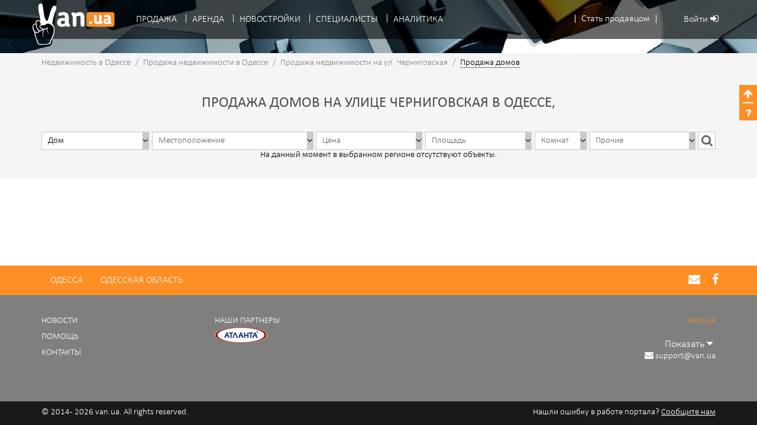

--- FILE ---
content_type: text/html; charset=UTF-8
request_url: https://od.van.ua/bystreet/odessa/chernigovskaya/sale/doma/
body_size: 12774
content:
<!DOCTYPE html>
<html lang="ru">
  <head>
    <title>Купить дома на улице: Черниговская в Одессе, . Продажа домов по выгодной цене, недорого</title>
    <meta http-equiv="Content-Type" content="text/html; charset=UTF-8">
    <meta http-equiv="X-UA-Compatible" content="IE=edge">
    <meta name="viewport" content="width=device-width, initial-scale=1">
        <link rel="apple-touch-icon-precomposed" href="/img/v0.0.1/ico/apple-touch-icon-144.png" sizes="144x144">
    <link rel="apple-touch-icon-precomposed" href="/img/v0.0.1/ico/apple-touch-icon-114.png" sizes="114x114">
    <link rel="apple-touch-icon-precomposed" href="/img/v0.0.1/ico/apple-touch-icon-72.png" sizes="72x72">
    <link rel="apple-touch-icon-precomposed" href="/img/v0.0.1/ico/apple-touch-icon-57.png" sizes="57x57">
    <link rel="shortcut icon" href="/favicon.ico" type="image/x-icon">
    <meta name="csrf-param" content="_csrf">
    <meta name="csrf-token" content="VS0ueWRJVmECQXRPFQw8EC9ueTwGGm42EBgWDA14EicbYUkmCRsRLg==">
    <meta name="description" content="Продажа домов на улице: Черниговская в Одессе,  от агентства недвижимости ВАН. Лучшие предложения по выгодным ценам.">
<meta name="keywords" content="">
<meta name="robots" content="index, follow">
<link href="/css/v0.0.1/site-min.css?v=1730372892" rel="stylesheet">
<script type="text/javascript">var selectedRegions = [];
var selectedToponomic = [];
var toponomicPrefix = 'top-';
var depdrop_82af8f8e = {"depends":["search-params-district"],"initialize":true,"placeholder":"Микрорайон, поселок","url":"\/searchhelpers\/help\/searchchilddistricts\/"};

var typeahead_7864e59a = {"highlight":true};
</script>		<script>
  (function(i,s,o,g,r,a,m){i['GoogleAnalyticsObject']=r;i[r]=i[r]||function(){
  (i[r].q=i[r].q||[]).push(arguments)},i[r].l=1*new Date();a=s.createElement(o),
  m=s.getElementsByTagName(o)[0];a.async=1;a.src=g;m.parentNode.insertBefore(a,m)
  })(window,document,'script','https://www.google-analytics.com/analytics.js','ga');

  ga('create', 'UA-78987372-1', 'auto');
  ga('send', 'pageview');

</script>    <script>
  !function(f,b,e,v,n,t,s)
  {if(f.fbq)return;n=f.fbq=function(){n.callMethod?
    n.callMethod.apply(n,arguments):n.queue.push(arguments)};
    if(!f._fbq)f._fbq=n;n.push=n;n.loaded=!0;n.version='2.0';
    n.queue=[];t=b.createElement(e);t.async=!0;
    t.src=v;s=b.getElementsByTagName(e)[0];
    s.parentNode.insertBefore(t,s)}(window,document,'script',
    'https://connect.facebook.net/en_US/fbevents.js');
  fbq('init', '779524272213244');
  fbq('track', 'PageView');
</script>      </head>

  <body id="home-page" itemscope itemtype="http://schema.org/WebPage" data-spy="scroll">
        <div id="wrap">
      <nav class="navbar navbar-inverse navbar-fixed-top" itemscope itemtype="http://schema.org/SiteNavigationElement">
  <div class="container">
					<div class="user-menu">
				<div class="user-menu-item user-menu-item-reg dropdown">
					<a href="#registration-menu" class="dropdown-toggle" data-toggle="dropdown" aria-haspopup="true" aria-expanded="true" role="button">
						<span class="hidden-xs hidden-sm">
							Стать продавцом						</span>
						<span class="hidden-md hidden-lg">
							<i class="fa fa-user-plus" aria-hidden="true"></i>
						</span>
					</a>
					<ul class="dropdown-menu registration-dropdown-menu" aria-labelledby="navbar-user-menu">
						<li>
							<a href="#" data-toggle="modal" data-target="#registration-person-modal">Частное лицо</a>
						</li>
						<li class="divider"></li>
						<li>
							<a href="#" data-toggle="modal" data-target="#registration-agency-modal">Бизнес клиент</a>
						</li>
					</ul>
				</div>
				<div class="user-menu-item user-menu-item-login">
					<a href="#" data-toggle="modal" data-target="#login-modal">
						<span class="hidden-xs hidden-sm">
							Войти						</span>
					 	<i class="fa fa-sign-in" aria-hidden="true"></i>
					</a>
				</div>
			</div>
		
    <a id="navbar-top-sandwich" href="#header-menu" class="navbar-link pull-left visible-xs-inline" data-toggle="collapse" data-target="#header-menu" aria-expanded="false" aria-controls="header-menu" role="button">
      <i class="fa fa-bars fa-2x"></i>
    </a>

    <div class="navbar-brand">
      <a class="navbar-logo" href="/"  title="Портал недвижимости VAN.UA">
        <span id="navbar-logo" title="Портал недвижимости VAN.UA"></span>
      </a>
    </div>

    <div class="clearfix visible-xs-block"></div>

    <div id="header-menu" class="navbar-collapse collapse">
      <ul class="nav navbar-nav">
        <li role="separator" class="divider">
					<span></span>
				</li>
														<li class="menu-item dropdown">
						<a href="/od/sale/" title="Продажа недвижимости" class="dropdown-toggle" data-toggle="dropdown" role="button" aria-haspopup="true" aria-expanded="false">
							Продажа						</a>
													<ul class="dropdown-menu">
																	<li class="menu-item ">
										<a href="/od/sale/kvartiry/" title="Продажа квартир в Одессе">
											Продажа квартир										</a>
																					<ul>
																									<li class="menu-item ">
														<a href="/od/sale/kvartiry/1komnatnye/" title="Продажа 1 комнатных квартир в Одессе">
															Однокомнатные														</a>
													</li>
																									<li class="menu-item ">
														<a href="/od/sale/kvartiry/2komnatnye/" title="Продажа 2 комнатных квартир в Одессе">
															Двухкомнатные														</a>
													</li>
																									<li class="menu-item ">
														<a href="/od/sale/kvartiry/3komnatnye/" title="Продажа 3 комнатных квартир в Одессе">
															Трехкомнатные														</a>
													</li>
																									<li class="menu-item ">
														<a href="/od/sale/kvartiry/mnogo-komnatnye/" title="Продажа многокомнатных квартир в Одессе">
															Многокомнатные														</a>
													</li>
																									<li class="menu-item ">
														<a href="/od/sale/kvartiry/kommunalnye/" title="Продажа коммун и комнат в Одессе">
															Коммунальные														</a>
													</li>
																							</ul>
																			</li>
																	<li class="menu-item ">
										<a href="/od/sale/doma/" title="Продажа домов в Одессе">
											Продажа домов										</a>
																			</li>
																	<li class="menu-item ">
										<a href="/od/sale/uchastki/" title="Продажа участков в Одессе">
											Продажа участков										</a>
																			</li>
																	<li class="menu-item ">
										<a href="/od/sale/commercial/" title="Продажа коммерческой недвижимости в Одессе">
											Коммерческая										</a>
																					<ul>
																									<li class="menu-item ">
														<a href="/od/sale/commercial/ofisy/" title="Продажа офисов в Одессе">
															Офисы														</a>
													</li>
																									<li class="menu-item ">
														<a href="/od/sale/commercial/magaziny/" title="Продажа магазинов в Одессе">
															Магазины														</a>
													</li>
																									<li class="menu-item ">
														<a href="/od/sale/commercial/zdaniya/" title="Продажа зданий в Одессе">
															Здания														</a>
													</li>
																									<li class="menu-item ">
														<a href="/od/sale/commercial/sklady/" title="Продажа складов в Одессе">
															Склады														</a>
													</li>
																									<li class="menu-item ">
														<a href="/od/sale/commercial/pomeshcheniya/" title="Продажа помещений в Одессе">
															Помещения														</a>
													</li>
																							</ul>
																			</li>
																	<li class="menu-item ">
										<a href="/object/add/" title="Добавить объявление">
											Добавить объявление										</a>
																			</li>
															</ul>
											</li>
														<li class="menu-item dropdown">
						<a href="#" title="Аренда недвижимости" class="dropdown-toggle" data-toggle="dropdown" role="button" aria-haspopup="true" aria-expanded="false">
							Аренда						</a>
													<ul class="dropdown-menu">
																	<li class="menu-item ">
										<a href="/od/rent/" title="Долгосрочная аренда недвижимости в Одессе">
											Долгосрочная										</a>
																					<ul>
																									<li class="menu-item ">
														<a href="/od/rent/kvartiry/" title="Снять квартиру в Одессе">
															Снять квартиру														</a>
													</li>
																							</ul>
																			</li>
																	<li class="menu-item ">
										<a href="/od/onedayrent/" title="Снять посуточно квартиру в Одессе">
											Посуточная										</a>
																			</li>
															</ul>
											</li>
														<li class="menu-item ">
						<a href="/newbuilding/" title="Новостройки в Одессе" >
							Новостройки						</a>
											</li>
														<li class="menu-item dropdown">
						<a href="#" title="Каталог специалистов по работе с недвижимостью в Одессе" class="dropdown-toggle" data-toggle="dropdown" role="button" aria-haspopup="true" aria-expanded="false">
							Специалисты						</a>
													<ul class="dropdown-menu">
																	<li class="menu-item ">
										<a href="/realtor/all/" title="Риелтора в Одессе">
											Риелтора										</a>
																			</li>
																	<li class="menu-item ">
										<a href="/company/all/" title="Агентства недвижимости в Одессе">
											Агентства недвижимости										</a>
																			</li>
															</ul>
											</li>
														<li class="menu-item dropdown">
						<a href="#" title="Аналитика цен на недвижимость в Одессе" class="dropdown-toggle" data-toggle="dropdown" role="button" aria-haspopup="true" aria-expanded="false">
							Аналитика						</a>
													<ul class="dropdown-menu">
																	<li class="menu-item ">
										<a href="/priceanalytics/main/" title="Аналитика цен">
											Аналитика цен										</a>
																			</li>
																	<li class="menu-item ">
										<a href="/news/" title="Новости">
											Новости										</a>
																			</li>
															</ul>
											</li>
				      </ul>
    </div>
  </div>
</nav>

	<div class="modal fade modal-auth-form" id="registration-person-modal" tabindex="-1" role="dialog" aria-labelledby="Частное лицо">
		<div class="modal-dialog" role="document">
			<div class="modal-content">
				<div class="modal-header">Регистрация частного лица</div>
				<div class="modal-body">
											<div class="social-auth-block">
							<div id="w1">															<a class="social-auth-btn" href="/user/auth/login/?authclient=facebook">
									<span class="social-auth-btn-text">Регистрация через</span>
																		<span class="social-auth-btn-icon facebook fa fa-facebook"></span>
								</a>
															<a class="social-auth-btn" href="/user/auth/login/?authclient=google">
									<span class="social-auth-btn-text">Регистрация через</span>
																		<span class="social-auth-btn-icon google fa fa-google-plus"></span>
								</a>
														</div>						</div>
										<div class="form-block">
						<form id="w2" action="/user/register/" method="post">
<input type="hidden" name="_csrf" value="VS0ueWRJVmECQXRPFQw8EC9ueTwGGm42EBgWDA14EicbYUkmCRsRLg==">							<div class="form-title">Регистрация через E-mail</div>
							<div class="form-input">
								<input type="text" name="Profile[name]" placeholder="Имя:">							</div>
							<div class="form-input">
								<input type="text" name="Profile[soname]" placeholder="Фамилия:">							</div>
							<div class="form-input">
								<input type="email" name="User[email]" placeholder="E-mail:">							</div>
							<div class="form-input">
								<input type="password" name="User[newPassword]" placeholder="Пароль:">							</div>
							<div class="form-checkbox">
								<label>
									<input type="checkbox" name="Profile[subscribe_flag]" value="1"> Я согласен получать уведомления об акциях, нововведениях, скидочные купоны и информационные письма от VAN.ua.								</label>
							</div>
							<div class="form-checkbox">
								<label>
									<input type="checkbox" name="terms_confirm" value="1" required> Регистрируясь на портале недвижимости VAN.ua, я соглашаюсь с <a href="/help/terms-of-use/">политикой конфиденциальности</a>
								</label>
							</div>
							<div class="form-submit">
								<input type="submit" value="Зарегистрироваться" />
							</div>
						</form>						<div class="small-text text-center">Уже есть аккаунт на VAN.ua</div>
						<div class="text-center">
							<a href="/user/login/">Войти</a>
						</div>
					</div>
				</div>
				<button type="button" class="close" data-dismiss="modal" aria-label="Close"><span aria-hidden="true">&times;</span></button>
			</div>
		</div>
	</div>

	<div class="modal fade modal-auth-form" id="registration-agency-modal" tabindex="-1" role="dialog" aria-labelledby="Бизнес клиент">
		<div class="modal-dialog" role="document">
			<div class="modal-content">
				<div class="modal-header">Регистрация бизнес клиента</div>
				<div class="modal-body">
					<div class="form-block">
						<form id="w3" action="/user/register-agency/" method="post">
<input type="hidden" name="_csrf" value="VS0ueWRJVmECQXRPFQw8EC9ueTwGGm42EBgWDA14EicbYUkmCRsRLg==">						<div class="form-title">Этот раздел предназначен</div>
						<div>
							для Агентств Недвижимости, Отделов продаж и других компаний, связанных с недвижимостью.
							Мы сделали этот раздел для удобства компаний по оптимизации работы своих сотрудников.
						</div>
						<br/>
						<div>
							Для регистрации бизнеса на VAN.ua пожалуйста отправьте нам заявку, и мы ответим Вам
							в ближайшее время:
						</div>
						<br/>
						<div class="form-input">
							<input type="text" name="UsercorpRequest[user_name]" placeholder="Ваше имя:">						</div>
						<div class="form-input">
							<input type="text" name="UsercorpRequest[usercorp_name]" placeholder="Название Вашей фирмы (Агенства):">						</div>
						<div class="form-input">
							<input type="text" name="UsercorpRequest[phone]" placeholder="Ваш контактный номер:">						</div>
						<div class="form-input">
							<input type="email" name="UsercorpRequest[email]" placeholder="Ваш E-mail:">						</div>
						<div class="form-input">
							<textarea name="UsercorpRequest[comment]" placeholder="Ваш комментарий к заявке"></textarea>
						</div>
						<div class="form-submit">
							<input type="submit" value="Подать заявку" />
						</div>
						</form>						<div class="small-text text-center">Уже есть аккаунт на VAN.ua</div>
						<div class="text-center">
							<a href="/user/login/">Войти</a>
						</div>
					</div>
				</div>
				<button type="button" class="close" data-dismiss="modal" aria-label="Close"><span aria-hidden="true">&times;</span></button>
			</div>
		</div>
	</div>

	<div class="modal fade modal-auth-form" id="login-modal" tabindex="-1" role="dialog" aria-labelledby="Войти">
		<div class="modal-dialog" role="document">
			<div class="modal-content">
				<div class="modal-header">Вход</div>
				<div class="modal-body">
											<div class="social-auth-block">
							<div id="w4">															<a class="social-auth-btn" href="/user/auth/login/?authclient=facebook">
									<span class="social-auth-btn-text">Войти через</span>
																		<span class="social-auth-btn-icon facebook fa fa-facebook"></span>
								</a>
															<a class="social-auth-btn" href="/user/auth/login/?authclient=google">
									<span class="social-auth-btn-text">Войти через</span>
																		<span class="social-auth-btn-icon google fa fa-google-plus"></span>
								</a>
														</div>						</div>
										<div class="form-block">
						<form id="w5" action="/user/login/" method="post">
<input type="hidden" name="_csrf" value="VS0ueWRJVmECQXRPFQw8EC9ueTwGGm42EBgWDA14EicbYUkmCRsRLg==">							<div class="form-title">Войти через E-mail</div>
							<div class="form-input">
								<input type="email" name="LoginForm[email]" placeholder="E-mail:">							</div>
							<div class="form-input">
								<input type="password" name="LoginForm[password]" placeholder="Пароль:">							</div>
							<div class="form-checkbox form-input">
								<label><input type="checkbox" name="LoginForm[rememberMe]" value="1"> Запомнить меня</label>
							</div>
							<div class="form-submit">
								<input type="submit" value="Войти" />
							</div>
							<input type="hidden" name="urlReferrer">						</form>						<div class="small-text text-center">Забыли пароль?</div>
						<div class="text-center">
							<a href="/user/forgot/">Восстановить</a>
						</div>
						<br/><br/>
						<div class="small-text text-center">Нет аккаунта на VAN.ua?</div>
						<br/>
						<div class="text-center">
							<a href="/user/register/">Зарегистрироваться как частное лицо</a>
						</div>
						<br/>
						<div class="text-center">
							<a href="/user/register-agency/">Зарегистрироваться как бизнес клиент</a>
						</div>
						<br/>
					</div>
				</div>
				<button type="button" class="close" data-dismiss="modal" aria-label="Close"><span aria-hidden="true">&times;</span></button>
			</div>
		</div>
	</div>
              <header id="ob-header">
  <div class="opacity-wrapper">
    <div class="image-block"></div>
        <div class="breadcrumb hidden-xs">
  <div class="container" itemscope itemtype="http://schema.org/BreadcrumbList">
            	<div itemscope itemtype="http://data-vocabulary.org/Breadcrumb">
          						<a itemprop="url" href="/" title="Недвижимость в Одессе">
					            <span itemprop="title">Недвижимость в Одессе</span>
          </a>
          <span class="divider">/</span>
	      </div>
          	<div itemscope itemtype="http://data-vocabulary.org/Breadcrumb">
          						<a itemprop="url" href="/od/sale/" title="Продажа недвижимости в Одессе">
                      <span itemprop="title">Продажа недвижимости в Одессе</span>
          </a>
          <span class="divider">/</span>
	      </div>
          	<div itemscope itemtype="http://data-vocabulary.org/Breadcrumb">
          						<a itemprop="url" href="/bystreet/odessa/chernigovskaya/sale/" title="Продажа недвижимости  на ул. Черниговская">
                      <span itemprop="title">Продажа недвижимости  на ул. Черниговская</span>
          </a>
          <span class="divider">/</span>
	      </div>
    
          <span class="active">Продажа домов</span>
		  </div>
</div>      </div>
</header>      
      <main id="content">
                  <article id="results-block" >
            <div class="opacity-wrapper">
              <div class="container">
                                  <h1 >Продажа домов на улице Черниговская в Одессе, </h1>
                              </div><!-- /.container -->
                    
        
<div id="search-block" class="affix-top" data-spy="affix" data-offset-top="133">
  <div class="indention"></div>
  <div id="form-wrapper" class="collapse">
    <div class="container">
      <form id="search-form-ob" action="/obsearch/index/" method="get" enctype="multipart/form-data">      <div class="form-group">
        <div class="col-sm-2 search-params-type popover-left">
          <div tabindex="0" class="input-group search-item" role="button" data-toggle="popover" data-hidden-content="hidden-type">
            <input id="search-params-type" type="text" class="form-control" placeholder="Рынок" value="" readonly>
            <div class="input-group-addon"><i class="fa fa-angle-down"></i></div>
          </div>
          <input type="hidden" name="ob_isrent" value="0">
          <div class="hidden-content hidden-type">
            <div class="formg-roup">
              <div class="radio">
                <label for="search-params-apartment">
                  <input checked type="radio" name="ob_cat_obenum" value="A" id="search-params-apartment" class="sub-input"> Квартира                </label>
              </div>
            </div>
            <div class="formg-roup">
              <div class="radio">
                <label for="search-params-cottage">
                  <input type="radio" name="ob_cat_obenum" value="H" id="search-params-cottage" class="sub-input"> Дом                </label>
              </div>
            </div>
            <div class="formg-roup">
              <div class="radio">
                <label for="search-params-plot">
                  <input type="radio" name="ob_cat_obenum" value="L" id="search-params-plot" class="sub-input"> Участок                </label>
              </div>
            </div>
            <div class="formg-roup">
              <div class="radio">
                <label for="search-params-commercial">
                  <input type="radio" name="ob_cat_obenum" value="C" id="search-params-commercial" class="sub-input"> Коммерческая                </label>
              </div>
            </div>
          </div><!-- /.hidden-content -->
        </div><!-- /.popover-left -->
        <div class="col-sm-3 search-params-districts popover-left">
          <div tabindex="0" class="input-group search-item" role="button" data-toggle="popover" data-hidden-content="hidden-districts">
            <input id="search-params-districts" type="text" class="form-control" placeholder="Местоположение" value="" readonly>
            <div class="input-group-addon"><i class="fa fa-angle-down"></i></div>
          </div>
          <div class="hidden-content hidden-districts">
            <div class="clearfix">
              <div class="col-xs-2 district-globe">
                <span></span>
              </div>
              <div class="col-xs-10">
                <div class="row">
                  <div class="col-xs-12 search-params-district-insert" id="selected-results">
                    <div class="form-group select-act">
                      <div class="input-group input-group-border">
                        <select name="district" id="search-params-district" class="form-control sub-input district-act" data-placeholder="Район города">
                          <option value="disabled" disabled selected>Район</option>
                          <optgroup label="Район города">
                                                          <option  value="7" data-alias="kievskiyrayon">Киевский р.- н</option>
                                                          <option  value="5" data-alias="malinovskiyrayon">Малиновский р.- н</option>
                                                          <option  value="4" data-alias="primorskiyrayon">Приморский р.- н</option>
                                                          <option  value="6" data-alias="suvorovskiyrayon">Суворовский р.- н</option>
                                                      </optgroup>
                          <optgroup label="Район области">
                                                          <option value="8" data-alias="ananevskij">Ананьевский район</option>
                                                          <option value="9" data-alias="artsizskij">Арцизский район</option>
                                                          <option value="11" data-alias="baltskij">Балтский район</option>
                                                          <option value="10" data-alias="bdnestrovskij">Б.Днестровский район</option>
                                                          <option value="12" data-alias="belyaevskij">Беляевский район</option>
                                                          <option value="13" data-alias="berezovskij">Березовский район</option>
                                                          <option value="14" data-alias="bolgradskij">Болградский район</option>
                                                          <option value="15" data-alias="vmikhajlovskij">В.Михайловский район</option>
                                                          <option value="16" data-alias="ivanovskij">Ивановский район</option>
                                                          <option value="17" data-alias="izmailskij">Измаильский район</option>
                                                          <option value="34" data-alias="ilyichevsk">Ильичевск</option>
                                                          <option value="18" data-alias="kilijskij">Килийский район</option>
                                                          <option value="19" data-alias="kodymskij">Кодымский район</option>
                                                          <option value="20" data-alias="kominternovskij">Коминтерновский район</option>
                                                          <option value="21" data-alias="kotovskij">Котовский район</option>
                                                          <option value="22" data-alias="krasnooknyanskij">Красноокнянский район</option>
                                                          <option value="23" data-alias="lyubashevskij">Любашевский район</option>
                                                          <option value="24" data-alias="nikolaevskij">Николаевский район</option>
                                                          <option value="25" data-alias="ovidiopolskij">Овидиопольский район</option>
                                                          <option value="26" data-alias="razdelnyanskij">Раздельнянский район</option>
                                                          <option value="27" data-alias="renijskij">Ренийский район</option>
                                                          <option value="28" data-alias="savranskij">Савранский район</option>
                                                          <option value="29" data-alias="saratskij">Саратский район</option>
                                                          <option value="30" data-alias="tarutinskij">Тарутинский район</option>
                                                          <option value="31" data-alias="tatarbunarskij">Татарбунарский район</option>
                                                          <option value="32" data-alias="frunzenskij">Фрунзовский район</option>
                                                          <option value="33" data-alias="shiryaevskij">Ширяевский район</option>
                                                          <option value="193" data-alias="yuzhnyy">Южный</option>
                                                      </optgroup>
                        </select>
                        <div class="input-group-addon"><i class="fa fa-angle-down"></i></div>
                      </div>
                    </div><!-- /.form-group -->
                  </div><!-- /.fsearch-params-district-isert -->

                </div><!-- /.row -->
              </div>
              <div class="col-xs-2 district-region-globe">
                <span></span>
              </div>
              <div class="col-xs-10">
                <div class="row">
                  <div class="col-xs-12 search-params-district-region-insert">
                    <div class="form-group select-act">
                      <div class="input-group input-group-border">
                        <select id="search-params-district-region" class="form-control sub-input district-act" name="region" data-placeholder="Выбор района, поселка" data-krajee-depdrop="depdrop_82af8f8e">
<option value="0">Микрорайон, поселок</option>
</select>                        <div class="input-group-addon">
                          <i class="fa fa-angle-down"></i>
                        </div>
                      </div>
                    </div>
                  </div>

                </div>
              </div>
            </div>
          </div>
        </div>

        <div class="col-sm-2 search-params-price popover-left">
          <div tabindex="0" class="input-group search-item" role="button" data-toggle="popover" data-hidden-content="hidden-price">
            <input id="search-params-price" type="text" class="form-control" placeholder="Цена" value="" readonly>
            <div class="input-group-addon"><i class="fa fa-angle-down"></i></div>
          </div>
          <div class="hidden-content hidden-price">
            <div class="columns-2 form-inline">
              <div class="input-group input-group-border pull-right">
                <input type="number" name="max_price" id="search-params-price-to" class="form-control sub-input" placeholder="Цена до" value="" min="0">
                <div class="input-group-addon"><i class="fa fa-angle-down"></i></div>
              </div>
              <div class="input-group input-group-border">
                <input type="number" name="min_price" id="search-params-price-from" class="form-control sub-input" placeholder="Цена от" value="" min="0">
                <div class="input-group-addon"><i class="fa fa-angle-down"></i></div>
              </div>

            </div>
            <div class="columns-3">
              <label class="radio-inline">
                <input type="radio" name="currency" value="2" id="search-params-uah"> грн              </label>
              <label class="radio-inline">
                <input type="radio" name="currency" value="1" id="search-params-usd" checked> $
              </label>
              <label class="radio-inline pull-right">
                <input type="radio" name="currency" value="3" id="search-params-eur"> &euro;
              </label>
            </div>
            <div class="columns-3">
              <label class="radio-inline">
                <input type="radio" name="price" value="all" id="search-params-for-all" checked> За все              </label>
              <label class="radio-inline">
                <input type="radio" name="price" value="unit" id="search-params-m2" data-meter="За m<sup>2</sup>" data-hundred="За сотку"><span class="area-label"></span>
              </label>
            </div>
          </div>
        </div>

        <div class="col-sm-2 search-params-area popover-right">
          <div tabindex="0" class="input-group search-item" role="button" data-toggle="popover" data-hidden-content="hidden-area">
            <input id="search-params-area" type="text" class="form-control" placeholder="Площадь" value="" data-hundreds="Ар" data-hectares="Га" readonly>
            <div class="input-group-addon"><i class="fa fa-angle-down"></i></div>
          </div>
          <div class="hidden-content hidden-area">
            <div class="columns-2 form-inline">
              <div class="input-group input-group-border pull-right">
                <input type="number" name="max_ob_sqcommon" id="realty-area-to" class="form-control sub-input" placeholder="Площадь до" value="" min="1">
                <div class="input-group-addon"><i class="fa fa-angle-down"></i></div>
              </div>
              <div class="input-group input-group-border">
                <input type="number" name="min_ob_sqcommon" id="realty-area-from" class="form-control sub-input" placeholder="Площадь от" value="" min="1">
                <div class="input-group-addon"><i class="fa fa-angle-down"></i></div>
              </div>
            </div>
          </div><!-- /.hidden-content -->
        </div><!-- /.popover-right -->
        <div class="col-sm-1 search-params-rooms popover-right">
          <div tabindex="0" class="input-group search-item" role="button" data-toggle="popover" data-hidden-content="hidden-rooms">
            <input id="search-params-rooms" type="text" class="form-control" placeholder="Комнат" value="" readonly>
            <div class="input-group-addon"><i class="fa fa-angle-down"></i></div>
          </div>
          <div class="hidden-content hidden-rooms">
            <div class="columns-2">
              <label class="checkbox-inline" for="search-params-rooms1">
                <input type="checkbox" data-alias="1komnatnye" name="multi_ob_rooms[0]" id="search-params-rooms1" value="1" class="roomsamount sub-input"> 1
              </label>
              <label class="checkbox-inline" for="search-params-rooms2">
                <input type="checkbox" data-alias="2komnatnye" name="multi_ob_rooms[1]" id="search-params-rooms2" value="2" class="roomsamount sub-input"> 2
              </label>
              <label class="checkbox-inline" for="search-params-rooms3">
                <input type="checkbox" data-alias="3komnatnye" name="multi_ob_rooms[2]" id="search-params-rooms3" value="3" class="roomsamount sub-input"> 3
              </label>
              <label class="checkbox-inline" for="search-params-rooms4">
                <input type="checkbox" data-alias="mnogo-komnatnye" name="multi_ob_rooms[3]" id="search-params-rooms4" value="4" class="roomsamount sub-input"> 4+
              </label>
              <label class="checkbox-inline js-only-apartment" for="search-params-rooms5">
                <input type="checkbox" data-alias="kommunalnye" name="multi_ob_rooms[4]" id="search-params-rooms5" value="5" class="roomsamount sub-input">
                Коммунальные              </label>
            </div>
          </div><!-- /.hidden-content -->
        </div><!-- /.popover-right -->
        <div class="col-sm-2 search-params-other wide-view popover-right">
          <div tabindex="0" class="input-group search-item" role="button" data-toggle="popover" data-hidden-content="hidden-other">
            <input id="search-params-other" type="text" class="form-control" placeholder="Прочие" value="" readonly>
            <div class="input-group-addon"><i class="fa fa-angle-down"></i></div>
          </div>
          <div class="hidden-content hidden-other">
            <div class="clearfix row">
              <div class="col-sm-6 plot-clip">
                <div class="form-group select-act condition-options">
                  <div class="input-group input-group-border">
                    <select name="ob_nb" id="search-params-condition" class="form-control" data-placeholder="Рынок">
                      <option value="" data-type="" selected>Рынок</option>
                      <option value="1" data-type="new-builbind">Новострой</option>
                      <option value="0" data-type="secondary-housing">Вторичное</option>
                    </select>
                    <div class="input-group-addon"><i class="fa fa-angle-down"></i></div>
                  </div>
                </div><!-- /.form-group -->

                <div class="form-group">
                  <div class="input-group select-act input-group-border">
                    <input id="search-params-complex-hidden" name="complex" type="hidden" value="">
                    <div><input type="text" id="search-params-complex" class="form-control" name="cctype" value="" placeholder="Введите жилой комплекс" data-krajee-typeahead="typeahead_7864e59a"></div>                    <input id="complexsd-hidden" name="complexsdvoc" type="hidden" value="">
                    <div><input type="text" id="search-params-cooperative" class="form-control" name="complexsd" placeholder="Садовый кооператив" data-krajee-typeahead="typeahead_7864e59a"></div>                    <div class="input-group-addon"><i class="fa fa-angle-down"></i></div>
                  </div>
                  <div class="hidden typeahead-error" id="typeahead-error" data-hint="Выберите значение из выпадающего списка"></div>
                </div><!-- /.form-group -->

                <div class="form-group repair-options">
                  <div class="input-group select-act input-group-border">
                    <select id="search-params-repair" class="form-control" name="fk_voc14_ob_condition">
<option value="">Ремонт</option>
<option value="1">После ремонта</option>
<option value="2">Жилое чистое</option>
<option value="3">Нуждается в косметическом ремонте</option>
<option value="4">Нуждается в капитальном ремонте</option>
<option value="5">От строителей</option>
<option value="6">После пожара или наводнения</option>
<option value="7">Недостроенное</option>
<option value="8">Под снос</option>
</select>                    <div class="input-group-addon"><i class="fa fa-angle-down"></i></div>
                  </div>
                </div><!-- /.form-group -->

                <div class="columns-3 form-inline flors-options">
                  <div class="input-group input-group-border pull-right">
                    <input type="number" name="max_ob_floors" id="search-params-flors-to" class="form-control" placeholder="До" value="" max="28" min="1">
                    <div class="input-group-addon"><i class="fa fa-angle-down"></i></div>
                  </div>
                  <div class="input-group input-group-border pull-right">
                    <input type="number" name="min_ob_floors" id="search-params-flors-from" class="form-control" placeholder="От" value="" max="28" min="1">
                    <div class="input-group-addon"><i class="fa fa-angle-down"></i></div>
                  </div>
                  <div class="input-group">
                    <span class="description">Этажность:</span>
                  </div>
                </div><!-- /.form-inline -->

                <div class="columns-3 form-inline flor-options">
                  <div class="input-group input-group-border pull-right">
                    <input type="number" name="max_ob_floor" id="search-params-flor-to" class="form-control" placeholder="До" value="" max="28" min="-1">
                    <div class="input-group-addon"><i class="fa fa-angle-down"></i></div>
                  </div>
                  <div class="input-group input-group-border pull-right">
                    <input type="number" name="min_ob_floor" id="search-params-flor-from" class="form-control" placeholder="От" value="" max="28" min="-1">
                    <div class="input-group-addon"><i class="fa fa-angle-down"></i></div>
                  </div>
                  <div class="input-group">
                    <span class="description">Этаж:</span>
                  </div>
                </div><!-- /.form-inline -->

                <div class="columns-2 checkbox-right communication-options">
                  <label class="checkbox-inline" for="search-params-gas">
                    <input type="checkbox" name="gas" id="search-params-gas" value="1"> Газ                  </label>
                  <label class="checkbox-inline" for="search-params-wather">
                    <input type="checkbox" name="water" id="search-params-wather" value="1"> Вода                  </label>
                </div><!-- /.columns-2 -->

                <div class="columns-2 checkbox-right lux-options">
                  <label class="checkbox-inline" for="search-params-heat">
                    <input type="checkbox" name="heating" id="search-params-heat" value="1"> Тепло                  </label>
                  <label class="checkbox-inline" for="search-params-pool">
                    <input type="checkbox" name="pool" id="search-params-pool" value="1"> Бассейн                  </label>
                </div><!-- /.columns-2 -->

                <div class="columns-2 checkbox-right elevator-options">
                  <label class="checkbox-inline" for="search-params-elevator">
                    <input type="checkbox" name="ob_elevator" id="search-params-elevator" value="1"> Лифт                  </label>
                  <label class="checkbox-inline" for="search-params-not-last">
                    <input type="checkbox" name="notlast" id="search-params-not-last" value="1">
                    Не последний                  </label>
                </div><!-- /.columns-2 -->

              </div><!-- /.col-sm-5 -->

              <div class="col-sm-6 plot-hidden">

                <div class="columns-3 form-inline construction-options">
                  <div class="input-group input-group-border pull-right">
                    <input type="number" name="max_ob_builddate" id="search-params-construction-year-to" class="form-control" placeholder="Год до" value="" max="2026" min="1900">
                    <div class="input-group-addon"><i class="fa fa-angle-down"></i></div>
                  </div>
                  <div class="input-group input-group-border pull-right">
                    <input type="number" name="min_ob_builddate" id="search-params-construction-year-from" class="form-control" placeholder="Год от" value="" max="2026" min="1900">
                    <div class="input-group-addon"><i class="fa fa-angle-down"></i></div>
                  </div>
                  <div class="input-group">
                    <span class="description">Год постройки:</span>
                  </div>
                </div><!-- /.form-inline -->

                <div class="form-inline completion-options">
                  <div class="input-group input-group-border pull-right">
                    <select id="nbfinished" class="form-control" name="nbfinished">
<option value="">Дата сдачи:</option>
<option value="1774990799">1 квартал 2026</option>
<option value="1782853199">2 квартал 2026</option>
<option value="1790801999">3 квартал 2026</option>
<option value="1798754399">4 квартал 2026</option>
<option value="1806526799">1 квартал 2027</option>
<option value="1814389199">2 квартал 2027</option>
<option value="1822337999">3 квартал 2027</option>
<option value="1830290399">4 квартал 2027</option>
<option value="1838149199">1 квартал 2028</option>
<option value="1846011599">2 квартал 2028</option>
<option value="1853960399">3 квартал 2028</option>
<option value="1861912799">4 квартал 2028</option>
</select>                    <div class="input-group-addon"><i class="fa fa-angle-down"></i></div>
                  </div>
                </div><!-- /.form-inline -->

                <div class="columns-3 form-inline arranged-territory">
                  <div class="input-group input-group-border pull-right">
                    <input type="number" name="max_ob_sqland" id="search-params-plot-to" class="form-control" placeholder="Соток до" value="" min="1">
                    <div class="input-group-addon"><i class="fa fa-angle-down"></i></div>
                  </div>
                  <div class="input-group input-group-border pull-right">
                    <input type="number" name="min_ob_sqland" id="search-params-plot-from" class="form-control" placeholder="Соток от" value="" min="1">
                    <div class="input-group-addon"><i class="fa fa-angle-down"></i></div>
                  </div>
                  <div class="input-group">
                    <span class="description">Участок:</span>
                  </div>
                </div><!-- /.form-inline -->

                <div class="checkbox-dropdown">
                  <div class="input-group input-group-border">
                    <input type="text" id="search-params-orientation" class="form-control" name="voc50" placeholder="Тип недвижимости" value="" readonly>
                    <div class="input-group-addon"><i class="fa fa-angle-down"></i></div>
                  </div>
                  <div class="select-field">
                    <div class="mutli-select">
                      <div class="form-group" id="commercial-type">
                        <div class="checkbox">
                          <label for="search-params-all">
                            <input type="checkbox" id="search-params-all" name="multi_voc50_ob_commtype[]" class="voc50commtype checkbox-dropdown-value" value="all">
                            Все                          </label>
                        </div>
                                                  <div class="checkbox">
                            <label for="search-params-zdaniya">
                              <input type="checkbox" id="search-params-zdaniya" data-alias="zdaniya" name="multi_voc50_ob_commtype[0]" class="voc50commtype checkbox-dropdown-value" value="8">
                              Отдельно стоящее здание                            </label>
                          </div>
                                                  <div class="checkbox">
                            <label for="search-params-magaziny">
                              <input type="checkbox" id="search-params-magaziny" data-alias="magaziny" name="multi_voc50_ob_commtype[1]" class="voc50commtype checkbox-dropdown-value" value="9">
                              Магазин                            </label>
                          </div>
                                                  <div class="checkbox">
                            <label for="search-params-ofisy">
                              <input type="checkbox" id="search-params-ofisy" data-alias="ofisy" name="multi_voc50_ob_commtype[2]" class="voc50commtype checkbox-dropdown-value" value="10">
                              Офис                            </label>
                          </div>
                                                  <div class="checkbox">
                            <label for="search-params-salony">
                              <input type="checkbox" id="search-params-salony" data-alias="salony" name="multi_voc50_ob_commtype[3]" class="voc50commtype checkbox-dropdown-value" value="12">
                              Салоны красоты                            </label>
                          </div>
                                                  <div class="checkbox">
                            <label for="search-params-pomeshcheniya">
                              <input type="checkbox" id="search-params-pomeshcheniya" data-alias="pomeshcheniya" name="multi_voc50_ob_commtype[4]" class="voc50commtype checkbox-dropdown-value" value="13">
                              Помещение свободного назначения                            </label>
                          </div>
                                                  <div class="checkbox">
                            <label for="search-params-predpriyatiya">
                              <input type="checkbox" id="search-params-predpriyatiya" data-alias="predpriyatiya" name="multi_voc50_ob_commtype[5]" class="voc50commtype checkbox-dropdown-value" value="14">
                              Производственные помещения                            </label>
                          </div>
                                                  <div class="checkbox">
                            <label for="search-params-restorany">
                              <input type="checkbox" id="search-params-restorany" data-alias="restorany" name="multi_voc50_ob_commtype[6]" class="voc50commtype checkbox-dropdown-value" value="15">
                              Ресторан, кафе, клуб                            </label>
                          </div>
                                                  <div class="checkbox">
                            <label for="search-params-sklady">
                              <input type="checkbox" id="search-params-sklady" data-alias="sklady" name="multi_voc50_ob_commtype[7]" class="voc50commtype checkbox-dropdown-value" value="16">
                              Складская недвижимость                            </label>
                          </div>
                                                  <div class="checkbox">
                            <label for="search-params-sport">
                              <input type="checkbox" id="search-params-sport" data-alias="sport" name="multi_voc50_ob_commtype[8]" class="voc50commtype checkbox-dropdown-value" value="17">
                              Спорт, фитнесс зал                            </label>
                          </div>
                                                  <div class="checkbox">
                            <label for="search-params-hotel">
                              <input type="checkbox" id="search-params-hotel" data-alias="hotel" name="multi_voc50_ob_commtype[9]" class="voc50commtype checkbox-dropdown-value" value="19">
                              Отель, база отдыха                            </label>
                          </div>
                                                  <div class="checkbox">
                            <label for="search-params-prochee">
                              <input type="checkbox" id="search-params-prochee" data-alias="prochee" name="multi_voc50_ob_commtype[10]" class="voc50commtype checkbox-dropdown-value" value="18">
                              Прочая коммерческая недвижимость                            </label>
                          </div>
                                              </div><!-- /.form-group -->
                    </div><!-- /.mutli-select -->
                  </div><!-- /.select-field -->
                </div><!-- /.checkbox-dropdown -->

              </div><!-- /.col-sm-6 -->

            </div><!-- /.clearfix -->
          </div><!-- /.hidden-content -->
        </div><!-- /.popover-right -->
      </div><!-- /.form-group .row -->
      <button type="submit" class="btn search-submit pull-right" name="search-submit"><i class="fa fa-search"></i> <span class="visible-xs-inline">Найти</span></button>
      </form>    </div><!-- /.container -->
  </div><!-- /#form-wrapper -->
  <div class="collapse-control visible-xs-block">
    <div class="indention"></div>
    <a data-toggle="collapse" href="#form-wrapper" aria-expanded="false" aria-controls="form-wrapper"><i class="fa fa-search"></i></a>
  </div>
</div><!--/#search-block -->


<div class="container">

  

  <div id="w0" class="js-displays-count-update" data-pjax-container="" data-pjax-push-state data-pjax-timeout="10000" data-pjax-scrollto="100">
  <div class="row">
    						<div class="empty-results-block-msg">
					На данный момент в выбранном регионе отсутствуют объекты.
				</div>
			</div>
		  </div>



	    
	</div></div>

                    </div><!-- /.opacity-wrapper -->
          </article><!-- /#results-block -->
        
      </main>
    </div>

    <footer id="footer" class="clearfix">
  <nav class="navbar navbar-default navbar-static" itemscope itemtype="http://schema.org/SiteNavigationElement">
    <div class="container">
      <div class="navbar-headers">
        <a rel="nofollow" target="_blank" href="https://www.facebook.com/%D0%92%D0%90%D0%9D-1801382520148829/?fref=ts" title="Следите за нашими новостями: Facebook" class="footer-social navbar-link pull-right" role="button">
          <i class="fa fa-facebook fa-lg"></i>
        </a>
        <!--<a rel="nofollow" target="_blank" href="" title=" Instagram" class="footer-social navbar-link pull-right" role="button">
          <i class="fa fa-instagram fa-lg"></i>
        </a>
        <a rel="nofollow" target="_blank" href="" title=" VK" class="footer-social navbar-link pull-right" role="button">
          <i class="fa fa-vk fa-lg"></i>
        </a>-->
        <a href="#email" title="Email
					address" class="footer-social navbar-link pull-right feedback-modal-button" role="button">
          <i class="fa fa-envelope fa-lg"></i>
        </a>
        <button type="button" id="navbar-bottom-sandwich" class="navbar-toggle collapsed" data-toggle="collapse" data-target="#footer-menu" aria-expanded="true" aria-controls="footer-menu">
          <i class="fa fa-bars fa-2x"></i>
        </button>
      </div>

      <div id="footer-menu" class="navbar-collapse collapse">
        <ul class="nav navbar-nav">
          <li class="menu-item">
            <a title="" href="#" data-toggle="modal" data-target="#city-modal">Одесса</a>
          </li>
                      <li class="menu-item">
              <a title="" href="#" data-toggle="modal" data-target="#oblast-modal">Одесская область</a>
            </li>
                  </ul>
      </div>

      <div class="modal fade region-modal" id="city-modal" tabindex="-1" role="dialog" aria-labelledby="regionModalLabel">
  <div class="modal-dialog" role="document">
    <div class="modal-content">
      <div class="modal-header">
        <button type="button" class="close" data-dismiss="modal" aria-label="Закрыть"><span aria-hidden="true">&times;</span></button>
        <p class="modal-title" id="regionModalLabel" itemprop="name">Продажа недвижимости в районах города Одесса</p>
      </div>
      <div class="modal-body">
        <nav class="row">

          <div class="col-xs-12 text-center mt-10px">
            <ul>
                            <li><a href="/kievskiyrayon/sale/" title="Продам недвижимость в Киевском районе">Киевский р.- н</a>
                                <ul>
                                    <li>
                    <a href="/toponomic/dachakovalevskogo/sale/"
                       title="Продам недвижимость на Даче Ковалевского">Дача Ковалевского</a>
                  </li>
                                    <li>
                    <a href="/toponomic/tairovo/sale/"
                       title="Продам недвижимость на Таирова">Таирово</a>
                  </li>
                                    <li>
                    <a href="/toponomic/chernomorka/sale/"
                       title="Продам недвижимость в Черноморке">Черноморка</a>
                  </li>
                                    <li>
                    <a href="/toponomic/chubaevka/sale/"
                       title="Продам недвижимость в Чубаевке">Чубаевка</a>
                  </li>
                                  </ul>
                              </li>
                            <li><a href="/malinovskiyrayon/sale/" title="Продам недвижимость в Малиновском районе">Малиновский р.- н</a>
                                <ul>
                                    <li>
                    <a href="/toponomic/lenposelok/sale/"
                       title="Продам недвижимость на Ленпоселке">Ленпоселок</a>
                  </li>
                                    <li>
                    <a href="/toponomic/selectsionnyy/sale/"
                       title="Продам недвижимость в районе Селекционного института">Селекционный Институт</a>
                  </li>
                                    <li>
                    <a href="/toponomic/cheremushki/sale/"
                       title="Продам недвижимость на Черемушках">Черемушки</a>
                  </li>
                                    <li>
                    <a href="/toponomic/yugozapad/sale/"
                       title="Продам недвижимость на Юго-западном массиве">Юго-Западный</a>
                  </li>
                                  </ul>
                              </li>
                            <li><a href="/primorskiyrayon/sale/" title="Продам недвижимость в Приморском районе">Приморский р.- н</a>
                                <ul>
                                    <li>
                    <a href="/toponomic/arkadiya/sale/"
                       title="Продам недвижимость в Аркадии">Аркадия</a>
                  </li>
                                    <li>
                    <a href="/toponomic/zhdvokzal/sale/"
                       title="Продам недвижимость в районе ЖД вокзала">Жд Вокзал</a>
                  </li>
                                    <li>
                    <a href="/toponomic/moldavanka/sale/"
                       title="Продам недвижимость на Молдаванке">Молдаванка</a>
                  </li>
                                    <li>
                    <a href="/toponomic/fontan/sale/"
                       title="Продам недвижимость на Фонтане">Фонтан</a>
                  </li>
                                    <li>
                    <a href="/toponomic/frantsuzkiybulevard/sale/"
                       title="Продам недвижимость на Французком бульваре">Французский бул.</a>
                  </li>
                                    <li>
                    <a href="/toponomic/center/sale/"
                       title="Продам недвижимость в Центре">Центр</a>
                  </li>
                                    <li>
                    <a href="/toponomic/shevchenkopark/sale/"
                       title="Продам недвижимость в районе парка Шевченко">Шевченко Парк</a>
                  </li>
                                  </ul>
                              </li>
                            <li><a href="/suvorovskiyrayon/sale/" title="Продам недвижимость в Суворовском районе">Суворовский р.- н</a>
                                <ul>
                                    <li>
                    <a href="/toponomic/kotovskogo/sale/"
                       title="Продам недвижимость на Поселке Котовского">Котовского</a>
                  </li>
                                    <li>
                    <a href="/toponomic/luzanovka/sale/"
                       title="Продам недвижимость в Лузановке">Лузановка</a>
                  </li>
                                    <li>
                    <a href="/toponomic/peresyp/sale/"
                       title="Продам недвижимость на Пересыпи">Пересыпь</a>
                  </li>
                                    <li>
                    <a href="/toponomic/slobodka/sale/"
                       title="Продам недвижимость на Слободке">Слободка</a>
                  </li>
                                  </ul>
                              </li>
                          </ul>
          </div>

        </nav>

      </div>
    </div>
  </div>
</div>

<div class="modal fade region-modal" id="oblast-modal" tabindex="-1" role="dialog" aria-labelledby="oblastModalLabel">
  <div class="modal-dialog" role="document">
    <div class="modal-content">
      <div class="modal-header">
        <button type="button" class="close" data-dismiss="modal" aria-label="Закрыть"><span aria-hidden="true">&times;</span></button>
        <p class="modal-title" id="oblastModalLabel" itemprop="name">Продажа недвижимости в районах Одесской области</p>
      </div>
      <div class="modal-body">
        <nav class="row">

          <div class="col-xs-12 text-center">
            <ul>
                            <li class="mt-10px"><a href="/ovidiopolskij/sale/" title="Продам недвижимость в Овидиопольском районе">Овидиопольский район</a></li>
                            <li class="mt-10px"><a href="/kominternovskij/sale/" title="Продам недвижимость в Коминтерновском районе">Коминтерновский район</a></li>
                            <li class="mt-10px"><a href="/belyaevskij/sale/" title="Продам недвижимость в Беляевском районе">Беляевский район</a></li>
                          </ul>
          </div>

        </nav>

      </div>
    </div>
  </div>
</div>

    </div>
  </nav>

  <div id="footer-content">
    <div class="container">
      <div class="row">
        <div id="first-footer-menu" class="col-sm-4 col-md-3">
          <div class="footer-menu-block">
            <p>
              <a href="/news/" title="Переход к разделу новостей недвижимости">
                Новости              </a>
            </p>
                                                <p>
              <a href="/help/faq/" title="Помощь">Помощь</a>
            </p>
            <p>
              <a href="/content/pages/contacts/" title="Контакты">Контакты</a>
            </p>
          </div>
        </div>
				<div class="partners-block col-sm-4 col-md-3">
					<div class="partners-block-title"> НАШИ ПАРТНЕРЫ:<br>
<a title="Партнер агентства недвижимости Атланта" target="_blank" rel="noopener noreferrer" href="https://www.atlanta.ua/"><img src="https://cdn2.atlanta.ua/site/images/atlanta_90_30.png" alt="АН Атланта"></a>
</div>
				</div>
								<div id="subscribe" class="col-sm-4 col-md-3 col-md-push-3" itemscope itemtype="http://schema.org/Organization">
  <p itemprop="name" class="text-orange">VAN.UA</p>
  <span itemprop="address" itemscope itemtype="http://schema.org/PostalAddress">
    <meta itemprop="streetAddress" content="пр. Гагарина 12а">
    <meta itemprop="postalCode" content="65039">
    <meta itemprop="addressLocality" content="Одесса">
  </span>
  <meta itemprop="telephone" content="+380487354729">
  <meta itemprop="email" content="support@van.ua">

  <div class="hidden-xs js-hidden-data">
    <a class="js-data-button" href="#" title="">Показать <i class="fa fa-caret-down"></i></a>
    <div class="js-data-block">
              <a href="tel:+38 048 735 47 29" title="">+38 048 735 47 29</a><br>
          </div>
  </div>
  <p class="hidden-xs">
    <a href="/cdn-cgi/l/email-protection#92e1e7e2e2fde0e6d2e4f3fcbce7f3" title="Почтовый адрес: support@van.ua - van.ua">
      <i class="fa fa-envelope"></i> <span class="__cf_email__" data-cfemail="f685838686998482b6809798d88397">[email&#160;protected]</span>
    </a>
  </p>
</div>			</div>
    </div>
  </div>

  <div id="footer-footer">
    <div class="container">
      <div class="row">
        <div id="debug" class="col-sm-6 col-sm-push-6">
          <span>Нашли ошибку в работе портала?</span> <a
            class="feedback-modal-button"	href="#debug" title="">Сообщите нам</a>
        </div>
        <div id="copywrites" class="col-sm-6 col-sm-pull-6">
          <span>&copy;&nbsp;2014&nbsp;-&nbsp;2026&nbsp;van.ua. All&nbsp;rights&nbsp;reserved.</span>
        </div>
      </div>
    </div>
  </div>

</footer>

<div id="help-buttons">
  <div id="scrollup"><i class="fa fa-arrow-up fa-fw"></i></div>
  <a href="#" id="ask" class="help-tool feedback-modal-button" data-target="#modal-contact-form" role="button" title="Задать вопрос">
    <i class="fa fa-question fa-fw"></i>
  </a>
</div>

    <script data-cfasync="false" src="/cdn-cgi/scripts/5c5dd728/cloudflare-static/email-decode.min.js"></script><script>var cdnJSDomain = 'https://od.van.ua/js/v0.0.1/src/';</script>

        <!--[if lt IE 9]>
      <script src="https://oss.maxcdn.com/html5shiv/3.7.2/html5shiv.min.js"></script>
      <script src="https://oss.maxcdn.com/respond/1.4.2/respond.min.js"></script>
    <![endif]-->
    
    <div id="fb-root"></div>
    <!--<script>(function (d, s, id) {
        var js, fjs = d.getElementsByTagName(s)[0];
        if (d.getElementById(id))
          return;
        js = d.createElement(s);
        js.id = id;
        js.src = "//connect.facebook.net/en_US/sdk.js#xfbml=1&version=v2.4";
        fjs.parentNode.insertBefore(js, fjs);
      }(document, 'script', 'facebook-jssdk'));
        </script>-->
        <script src="/js/v0.0.1/src/site-min.js?v=1730372896"></script>
<script type="text/javascript">jQuery(document).ready(function () {
if (jQuery('#search-params-district-region').data('depdrop')) { jQuery('#search-params-district-region').depdrop('destroy'); }
jQuery('#search-params-district-region').depdrop(depdrop_82af8f8e);

var search_params_complex_data_1 = new Bloodhound({"datumTokenizer":Bloodhound.tokenizers.whitespace,"queryTokenizer":Bloodhound.tokenizers.whitespace,"remote":{"url":"/ajaxhelpers/zhktypeahead/?q=%QUERY","wildcard":"%QUERY"}});
kvInitTA('search-params-complex', typeahead_7864e59a, [{"display":"value","name":"search_params_complex_data_1","source":search_params_complex_data_1.ttAdapter()}]);
jQuery("#search-params-complex").on('typeahead:select', function(ev, resp) { $("#search-params-complex-hidden").val(resp.kod); $("#typeahead-error").addClass("hidden"); });
jQuery("#search-params-complex").on('typeahead:change', function(event) { SearchObject.fixTypeAheadProblem(event, "#search-params-complex-hidden", "#typeahead-error"); });
var search_params_cooperative_data_1 = new Bloodhound({"datumTokenizer":Bloodhound.tokenizers.whitespace,"queryTokenizer":Bloodhound.tokenizers.whitespace,"remote":{"url":"/ajaxhelpers/zhktypeahead/?q=%QUERY&sd=1","wildcard":"%QUERY"}});
kvInitTA('search-params-cooperative', typeahead_7864e59a, [{"display":"value","name":"search_params_cooperative_data_1","source":search_params_cooperative_data_1.ttAdapter()}]);
jQuery("#search-params-cooperative").on('typeahead:select', function(ev, resp) { $("#complexsd-hidden").val(resp.kod); $("#typeahead-error").addClass("hidden"); });
jQuery("#search-params-cooperative").on('typeahead:change', function(event) { SearchObject.fixTypeAheadProblem(event, "#complexsd-hidden", "#typeahead-error"); });
jQuery('#search-form-ob').yiiActiveForm([], []);
jQuery(document).pjax("#w0 a", "#w0", {"container":"pjax-container","push":true,"replace":false,"timeout":10000,"scrollTo":100});
jQuery(document).on("submit", "#w0 form[data-pjax]", function (event) {jQuery.pjax.submit(event, '#w0', {"container":"pjax-container","push":true,"replace":false,"timeout":10000,"scrollTo":100});});
jQuery('#w1').authchoice();
jQuery('#w2').yiiActiveForm([], []);
jQuery('#w3').yiiActiveForm([], []);
jQuery('#w4').authchoice();
jQuery('#w5').yiiActiveForm([], []);
});</script>  <script defer src="https://static.cloudflareinsights.com/beacon.min.js/vcd15cbe7772f49c399c6a5babf22c1241717689176015" integrity="sha512-ZpsOmlRQV6y907TI0dKBHq9Md29nnaEIPlkf84rnaERnq6zvWvPUqr2ft8M1aS28oN72PdrCzSjY4U6VaAw1EQ==" data-cf-beacon='{"version":"2024.11.0","token":"53efc5884d4348c085f8b0f36608da40","r":1,"server_timing":{"name":{"cfCacheStatus":true,"cfEdge":true,"cfExtPri":true,"cfL4":true,"cfOrigin":true,"cfSpeedBrain":true},"location_startswith":null}}' crossorigin="anonymous"></script>
</body>
</html>
